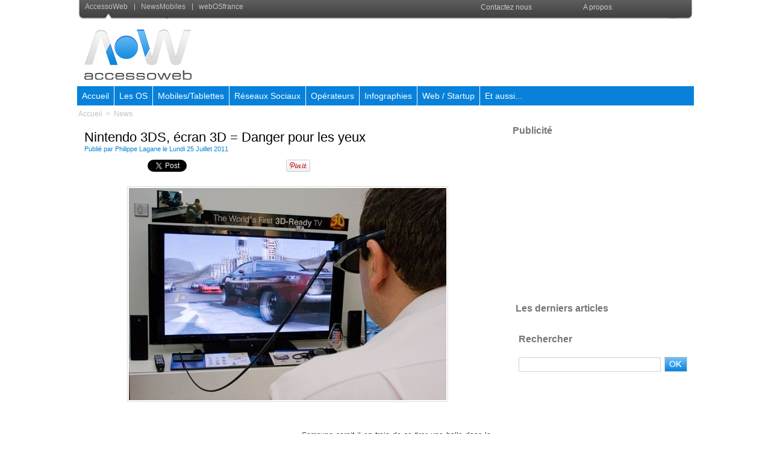

--- FILE ---
content_type: text/html; charset=UTF-8
request_url: https://www.accessoweb.com/Nintendo-3DS-ecran-3D-Danger-pour-les-yeux_a9517.html
body_size: 14751
content:
<!DOCTYPE html PUBLIC "-//W3C//DTD XHTML 1.0 Strict//EN" "http://www.w3.org/TR/xhtml1/DTD/xhtml1-strict.dtd">
<html xmlns="http://www.w3.org/1999/xhtml" xmlns:og="http://ogp.me/ns#" xmlns:fb="http://ogp.me/ns/fb#" xml:lang="fr" lang="fr">
<head>
<title>Nintendo 3DS, écran 3D = Danger pour les yeux</title>
 
<meta http-equiv="Content-Type" content="text/html; Charset=UTF-8" />
<meta name="author" lang="fr" content="Philippe Lagane" />
<meta name="keywords" content="3D, nintendo 3ds, samsung" />
<meta name="description" content="Samsung serait il en train de se tirer une balle dans le pied ? Vous avez dû entendre parler d'une éventuelle sortie d'un Samsung Galaxy 3D pour la &amp;nbsp;fin de l'année et pendant ce temps, l..." />

<meta name="geo.position" content="42.7303696;2.9110341" />
<meta property="og:url" content="https://www.accessoweb.com/Nintendo-3DS-ecran-3D-Danger-pour-les-yeux_a9517.html" />
<meta name="image" property="og:image" content="https://www.accessoweb.com/photo/art/default/3154565-4509383.jpg?v=1315552330" />
<meta property="og:type" content="article" />
<meta property="og:title" content="Nintendo 3DS, écran 3D = Danger pour les yeux" />
<meta property="og:description" content="Samsung serait il en train de se tirer une balle dans le pied ? Vous avez dû entendre parler d'une éventuelle sortie d'un Samsung Galaxy 3D pour la &amp;nbsp;fin de l'année et pendant ce temps, le R&amp;D de chez Samsung ont mené une étude sur les dangers de la 3D sur plusieurs personnes. L..." />
<meta property="og:site_name" content="AccessOWeb" />
<meta property="twitter:card" content="summary_large_image" />
<meta property="twitter:image" content="https://www.accessoweb.com/photo/art/default/3154565-4509383.jpg?v=1315552330" />
<meta property="twitter:title" content="Nintendo 3DS, écran 3D = Danger pour les yeux" />
<meta property="twitter:description" content="Samsung serait il en train de se tirer une balle dans le pied ? Vous avez dû entendre parler d'une éventuelle sortie d'un Samsung Galaxy 3D pour la &amp;nbsp;fin de l'année et pendant ce temps, l..." />
<link rel="stylesheet" href="/var/style/style_4.css?v=1616424282" type="text/css" />
<link rel="stylesheet" href="/var/style/style.2617723.css?v=1389017690" type="text/css" />
<link rel="stylesheet" href="/var/style/style.2682994.css?v=1304771069" type="text/css" />
<link rel="stylesheet" href="/var/style/style.2614946.css?v=1331720087" type="text/css" />
<link rel="stylesheet" href="/var/style/style.2617736.css?v=1616424281" type="text/css" />
<link rel="alternate" media="only screen and (max-width: 640px)" href="https://m.accessoweb.com/Nintendo-3DS-ecran-3D-Danger-pour-les-yeux_a9517.html" />
<link rel="canonical" href="https://www.accessoweb.com/Nintendo-3DS-ecran-3D-Danger-pour-les-yeux_a9517.html" />
<link rel="alternate" type="application/rss+xml" title="RSS" href="/xml/syndication.rss" />
<link rel="alternate" type="application/atom+xml" title="ATOM" href="/xml/atom.xml" />
<link rel="icon" href="/favicon.ico?v=1259660385" type="image/x-icon" />
<link rel="shortcut icon" href="/favicon.ico?v=1259660385" type="image/x-icon" />
 
<!-- Google file -->
<meta name="verify-v1" content="TfZhT4VW3tvNtkcW7GDpx8v7CYJw2dgvOzrq+eesJDo=" />
<script src="/_public/js/jquery-1.8.3.min.js?v=1731587507" type="text/javascript"></script>
<script src="/_public/js/regie_pub.js?v=1731587507" type="text/javascript"></script>
<script src="/_public/js/jquery.raty.min.js?v=1731587507" type="text/javascript"></script>
<script src="/_public/js/form.js?v=1731587507" type="text/javascript"></script>
<script src="/_public/js/jquery.tools-1.2.7.min.js?v=1731587507" type="text/javascript"></script>
<script src="/_public/js/compress_jquery.ibox.js?v=1731587507" type="text/javascript"></script>
<script src="/_public/js/compress_facebook.js?v=1731587507" type="text/javascript"></script>
<script src="/_public/js/compress_fonctions.js?v=1731587507" type="text/javascript"></script>
<script type="text/javascript" src="//platform.linkedin.com/in.js">lang:fr_FR</script>
<script type="text/javascript">
/*<![CDATA[*//*---->*/
selected_page = ['article', ''];
selected_page = ['article', '3154565'];
var deploye5728765 = true;

function sfHover_5728765(id) {
	var func = 'hover';
	if ($('#css-responsive').length && parseInt($(window).width()) <= 800) { 
		func = 'click';
	}

	$('#' + id + ' li' + (func == 'click' ? ' > a' : '')).on(func, 
		function(e) { 
			var obj  = (func == 'click' ? $(this).parent('li') :  $(this));
			if (func == 'click') {
				$('#' + id + ' > li').each(function(index) { 
					if ($(this).attr('id') != obj.attr('id') && !$(this).find(obj).length) {
						$(this).find(' > ul:visible').each(function() { $(this).hide(); });
					}
				});
			}
			if(func == 'click' || e.type == 'mouseenter') { 
				if (obj.find('ul:first:hidden').length)	{
					sfHoverShow_5728765(obj); 
				} else if (func == 'click') {
					sfHoverHide_5728765(obj);
				}
				if (func == 'click' && obj.find('ul').length)	return false; 
			}
			else if (e.type == 'mouseleave') { sfHoverHide_5728765(obj); }
		}
	);
}
function sfHoverShow_5728765(obj) {
	obj.addClass('sfhover').css('z-index', 1000); obj.find('ul:first:hidden').each(function() { if ($(this).hasClass('lvl0')) $(this).show(); else $(this).show(); });
}
function sfHoverHide_5728765(obj) {
	obj.find('ul:visible').each(function() { if ($(this).hasClass('lvl0')) $(this).hide(); else $(this).hide();});
}
var deploye5608664 = true;

function sfHover_5608664(id) {
	var func = 'hover';
	if ($('#css-responsive').length && parseInt($(window).width()) <= 800) { 
		func = 'click';
	}

	$('#' + id + ' li' + (func == 'click' ? ' > a' : '')).on(func, 
		function(e) { 
			var obj  = (func == 'click' ? $(this).parent('li') :  $(this));
			if (func == 'click') {
				$('#' + id + ' > li').each(function(index) { 
					if ($(this).attr('id') != obj.attr('id') && !$(this).find(obj).length) {
						$(this).find(' > ul:visible').each(function() { $(this).hide(); });
					}
				});
			}
			if(func == 'click' || e.type == 'mouseenter') { 
				if (obj.find('ul:first:hidden').length)	{
					sfHoverShow_5608664(obj); 
				} else if (func == 'click') {
					sfHoverHide_5608664(obj);
				}
				if (func == 'click' && obj.find('ul').length)	return false; 
			}
			else if (e.type == 'mouseleave') { sfHoverHide_5608664(obj); }
		}
	);
}
function sfHoverShow_5608664(obj) {
	obj.addClass('sfhover').css('z-index', 1000); obj.find('ul:first:hidden').each(function() { if ($(this).hasClass('lvl0')) $(this).show(); else $(this).show(); });
}
function sfHoverHide_5608664(obj) {
	obj.find('ul:visible').each(function() { if ($(this).hasClass('lvl0')) $(this).hide(); else $(this).hide();});
}

 var GBRedirectionMode = 'IF_FOUND';
/*--*//*]]>*/

</script>
 
<!-- Perso tags -->
<link rel="stylesheet" href="/docs/menu/style_menu.css" type="text/css" />
<link rel="stylesheet" href="/docs/style/style.css" type="text/css" />


<!-- PLACEZ CETTE BALISE DANS LA SECTION head -->
<script type="text/javascript" src="http://partner.googleadservices.com/gampad/google_service.js">
</script>
<script type="text/javascript">
  GS_googleAddAdSenseService("ca-pub-8170301071440424");
  GS_googleEnableAllServices();
</script>
<script type="text/javascript">
  GA_googleAddSlot("ca-pub-8170301071440424", "YWA_ACCESSOWEB");
</script>
<script type="text/javascript">
  GA_googleFetchAds();
</script>
<!-- FIN DE LA BALISE DESTINÉE À LA SECTION head -->
<!-- script pour Google +1 -->
<script type="text/javascript" src="http://apis.google.com/js/plusone.js">
  {lang: 'fr'}
</script>
<!-- Begin Cookie Consent plugin by Silktide - http://silktide.com/cookieconsent -->
<script type="text/javascript">
    window.cookieconsent_options = {"message":"Ce site utilise des cookies","dismiss":"Acceptez","learnMore":"Plus d'informations sur les cookies","link":"http://www.cnil.fr/vos-droits/vos-traces/les-cookies/","theme":"dark-bottom"};
</script>

<script type="text/javascript" src="//s3.amazonaws.com/cc.silktide.com/cookieconsent.latest.min.js"></script>
<!-- End Cookie Consent plugin -->

<style type="text/css">
.mod_2617723 img, .mod_2617723 embed, .mod_2617723 table {
	 max-width: 667px;
}

.mod_2617723 .mod_2617723_pub {
	 min-width: 673px;
}

.mod_2617723 .mod_2617723_pub .cel1 {
	 padding: 0;
}

.mod_2617723 .photo.left .mod_2617723_pub, .mod_2617723 .photo.right .mod_2617723_pub {
	 min-width: 336px; margin: 15px 10px;
}

.mod_2617723 .photo.left .mod_2617723_pub {
	 margin-left: 0;
}

.mod_2617723 .photo.right .mod_2617723_pub {
	 margin-right: 0;
}

.mod_2617723 .para_4509383 .photo {
	 position: relative;
}

</style>

<!-- Google Analytics -->

<script type="text/javascript">
var gaJsHost = (("https:" == document.location.protocol) ? "https://ssl." : "http://www.");
document.write(unescape("%3Cscript src='" + gaJsHost + "google-analytics.com/ga.js' type='text/javascript'%3E%3C/script%3E"));
</script>
<script type="text/javascript">
try {
var pageTracker = _gat._getTracker("UA-440204-7");
pageTracker._trackPageview();
} catch(err) {}</script>
 
</head>

<body class="mep4">
<div class="z_col0_td_inner z_td_colonne">
<!-- ********************************************** ZONE TITRE FULL ***************************************** -->
	 <div id="z_col0" class="full z_colonne">
		 <div class="z_col0_inner">
<div id="mod_2615141" class="mod_2615141 wm-module module-responsive " style="_position:static">
<div class="fullmod">
<table cellpadding="0" cellspacing="0" class="module-combo nb-modules-2" style="position:relative; _position:static">
<tr>
<td class="celcombo1">
<!-- menu_static 2615142 -->
<div id="ecart_before_2615142" class="ecart_col0 " style="display:none"><hr /></div>
<div id="mod_2615142" class="mod_2615142 wm-module fullbackground  menu_static colonne-b background-cell- ">
	 <ul class="menu_ligne"><li class="fullmod"><ul>
		 <li class="id1 cel1 keep-padding titre first">
			 <a href="#" data-link="rien," >
				 <img class="image middle nomargin" src="https://www.accessoweb.com/puces/puce_tobar.gif?v=1259586528" alt=""  /> 
				 AccessoWeb
			 </a>
		 </li>
		 <li class="id2 cel2 keep-padding titre ">
			 <a href="http://www.news-mobiles.com/" data-link="externe,http://www.news-mobiles.com/" >
				 <img class="image middle nomargin" src="https://www.accessoweb.com/puces/puce_tobar.gif?v=1259586528" alt=""  /> 
				 NewsMobiles
			 </a>
		 </li>
		 <li class="id3 cel1 keep-padding titre  last">
			 <a href="http://www.webosfrance.com" data-link="externe,http://www.webosfrance.com" target="_blank">
				 <img class="image middle nomargin" src="https://www.accessoweb.com/puces/puce_tobar.gif?v=1259586528" alt=""  /> 
				 webOSfrance
			 </a>
		 </li>
	 </ul></li>
	 </ul>
</div>
</td>
<td class="celcombo2">
<!-- menu_deployable 5728765 -->
<div id="ecart_before_5728765" class="ecart_col0 " style="display:none"><hr /></div>
<div id="mod_5728765" class="mod_5728765 module-menu_deployable wm-module fullbackground  colonne-b type-1 background-cell- " >
	 <div class="main_menu"><div class="fullmod">
		 <ul id="menuliste_5728765">
			 <li data-link="rien," class=" titre first element void" id="menuliste_5728765_1"><a href="#" >Contactez nous</a>
			 	 <ul class="lvl0 ">
					 <li data-link="formulaire,24602" class=" stitre" ><a href="/forms/Devenir-redacteur-sur-AccessOWeb_f5.html" ><span class="fake-margin" style="display:none">&nbsp;</span>Devenir Rédacteur</a></li>
					 <li data-link="formulaire,24599" class=" stitre" ><a href="/forms/Presentation-d-une-Startup_f3.html" ><span class="fake-margin" style="display:none">&nbsp;</span>Présenter une Startup</a></li>
					 <li data-link="formulaire,24601" class=" stitre" ><a href="/forms/Signaler-une-info-interessante_f4.html" ><span class="fake-margin" style="display:none">&nbsp;</span>Signaler une info</a></li>
					 <li data-link="formulaire,8738" class=" stitre slast" ><a href="/forms/Nous-contacter_f2.html" ><span class="fake-margin" style="display:none">&nbsp;</span>Contacter le Webmaster</a></li>
				 </ul>
			 </li>
			 <li data-link="article,1213150" class=" titre last" id="menuliste_5728765_2"><a href="/A-propos_a3088.html" >A propos</a></li>
		 </ul>
	 <div class="break" style="_height:auto;"></div>
	 </div></div>
	 <div class="clear"></div>
	 <script type="text/javascript">sfHover_5728765('menuliste_5728765')</script>
</div>
</td>
</tr>
</table>
</div>
</div>
<div id="ecart_after_2615141" class="ecart_col0" style="display:none"><hr /></div>

<!-- espace 3985258 -->
<div id="ecart_before_3985258" class="ecart_col0 " style="display:none"><hr /></div>
<div id="mod_3985258" class="mod_3985258 wm-module fullbackground "><hr /></div>
<div id="ecart_after_3985258" class="ecart_col0" style="display:none"><hr /></div>
<div id="ecart_before_2616530" class="ecart_col0 " style="display:none"><hr /></div>
<div id="mod_2616530" class="mod_2616530 wm-module module-responsive " style="_position:static">
<div class="fullmod">
<table cellpadding="0" cellspacing="0" class="module-combo nb-modules-2" style="position:relative; _position:static">
<tr>
<td class="celcombo1">
<!-- titre 2616531 -->
<div id="ecart_before_2616531" class="ecart_col0 " style="display:none"><hr /></div>
<div id="mod_2616531" class="mod_2616531 wm-module fullbackground "><div class="fullmod">
	 <div class="titre_image"><a href="https://www.accessoweb.com/"><img src="/photo/titre_2616531.png?v=1304614510" alt="Accessoweb, Blog Web 2.0, Actualite Web 2.0" title="Accessoweb, Blog Web 2.0, Actualite Web 2.0" class="image"/></a></div>
</div></div>
</td>
<td class="celcombo2">
<!-- html 2616533 -->
<div id="ecart_before_2616533" class="ecart_col0 module-responsive" style="display:none"><hr /></div>
	 <center>
<script type="text/javascript"><!--
google_ad_client = "ca-pub-8822546449220708";
/* AOW 728 */
google_ad_slot = "1065572395";
google_ad_width = 728;
google_ad_height = 90;
//-->
</script>
<script type="text/javascript"
src="//pagead2.googlesyndication.com/pagead/show_ads.js">
</script
</center>
</td>
</tr>
</table>
</div>
</div>
<div id="ecart_after_2616530" class="ecart_col0" style="display:none"><hr /></div>

<!-- espace 5499350 -->
<div id="ecart_before_5499350" class="ecart_col0 " style="display:none"><hr /></div>
<div id="mod_5499350" class="mod_5499350 wm-module fullbackground "><hr /></div>
<div id="ecart_after_5499350" class="ecart_col0" style="display:none"><hr /></div>

<!-- menu_deployable 5608664 -->
<div id="ecart_before_5608664" class="ecart_col0 " style="display:none"><hr /></div>
<div class="fullwidthsite">
<div id="mod_5608664" class="mod_5608664 module-menu_deployable wm-module fullbackground  colonne-a type-2 background-cell- " >
	 <div class="main_menu"><div class="fullmod">
		 <ul id="menuliste_5608664">
			 <li data-link="home," class=" titre first" id="menuliste_5608664_1"><a href="https://www.accessoweb.com/" >Accueil</a></li>
			 <li data-link="rubrique,413207" class=" titre" id="menuliste_5608664_2"><a href="/OS-Mobile_r82.html" >Les OS</a>
			 	 <ul class="lvl0 ">
					 <li class="stitre responsive" style="display:none"><a href="/OS-Mobile_r82.html" ><span class="fake-margin" style="display:none">&nbsp;</span>Les OS</a></li>
					 <li data-link="rubrique,413216" class=" stitre" ><a href="/Android_r89.html" ><span class="fake-margin" style="display:none">&nbsp;</span>Android </a></li>
					 <li data-link="rubrique,413215" class=" stitre" ><a href="/Apple-iOS_r88.html" ><span class="fake-margin" style="display:none">&nbsp;</span>Apple iOS</a>
					 	 <ul class="lvlchildren ">
							 <li class="stitre responsive" style="display:none"><a href="/Apple-iOS_r88.html" ><span class="fake-margin" style="display:none">&nbsp;</span><span class="fake-margin" style="display:none">&nbsp;</span>Apple iOS</a></li>
							 <li data-link="rubrique,416435" class=" stitre slast" ><a href="/Jailbreak-iOS-6-Evasi0n-Toutes-les-infos-sur-Evasi0n-le-Jailbreak-d-iOS-6-et-iPhone-5_r148.html" ><span class="fake-margin" style="display:none">&nbsp;</span><span class="fake-margin" style="display:none">&nbsp;</span>Jailbreak iOS 6 Evasi0n  </a></li>
						 </ul>
					 </li>
					 <li data-link="rubrique,413217" class=" stitre" ><a href="/Blackberry-10_r90.html" ><span class="fake-margin" style="display:none">&nbsp;</span>Blackberry 10</a></li>
					 <li data-link="rubrique,413221" class=" stitre" ><a href="/Firefox-OS_r94.html" ><span class="fake-margin" style="display:none">&nbsp;</span>Firefox OS</a></li>
					 <li data-link="rubrique,413220" class=" stitre" ><a href="/Open-webOS_r93.html" ><span class="fake-margin" style="display:none">&nbsp;</span>Open webOS</a></li>
					 <li data-link="rubrique,413219" class=" stitre" ><a href="/Ubuntu-Phone-OS_r92.html" ><span class="fake-margin" style="display:none">&nbsp;</span>Ubuntu Mobile OS</a></li>
					 <li data-link="rubrique,413218" class=" stitre" ><a href="/Windows-Phone_r91.html" ><span class="fake-margin" style="display:none">&nbsp;</span>Windows Phone</a></li>
					 <li data-link="rubrique,413223" class=" stitre" ><a href="/Tizen_r96.html" ><span class="fake-margin" style="display:none">&nbsp;</span>Tizen</a></li>
					 <li data-link="rubrique,413222" class=" stitre slast" ><a href="/OS-Info-generale_r95.html" ><span class="fake-margin" style="display:none">&nbsp;</span>Info générale sur les OS</a></li>
				 </ul>
			 </li>
			 <li data-link="rubrique,413208" class=" titre" id="menuliste_5608664_3"><a href="/Mobiles-et-Tablettes_r83.html" >Mobiles/Tablettes</a>
			 	 <ul class="lvl0 ">
					 <li class="stitre responsive" style="display:none"><a href="/Mobiles-et-Tablettes_r83.html" ><span class="fake-margin" style="display:none">&nbsp;</span>Mobiles/Tablettes</a></li>
					 <li data-link="rubrique,413247" class=" stitre" ><a href="/Info-constructeurs-mobiles-et-tablettes_r104.html" ><span class="fake-margin" style="display:none">&nbsp;</span>Infos générales</a></li>
					 <li data-link="rubrique,413240" class=" stitre" ><a href="/APPLE_r97.html" ><span class="fake-margin" style="display:none">&nbsp;</span>Apple  </a>
					 	 <ul class="lvlchildren ">
							 <li class="stitre responsive" style="display:none"><a href="/APPLE_r97.html" ><span class="fake-margin" style="display:none">&nbsp;</span><span class="fake-margin" style="display:none">&nbsp;</span>Apple  </a></li>
							 <li data-link="rubrique,413636" class=" stitre" ><a href="/Infos-et-rumeurs-Apple_r133.html" ><span class="fake-margin" style="display:none">&nbsp;</span><span class="fake-margin" style="display:none">&nbsp;</span>Infos et rumeurs</a></li>
							 <li data-link="rubrique,412822" class=" stitre" ><a href="/iPhone-5S-Toutes-les-informations-sur-l-iPhone-5S-photos-iPhone-5S_r81.html" ><span class="fake-margin" style="display:none">&nbsp;</span><span class="fake-margin" style="display:none">&nbsp;</span>iPhone 5S</a></li>
							 <li data-link="rubrique,413602" class=" stitre" ><a href="/iPad-Mini-2-Retina-Toutes-les-informations-sur-l-iPad-Mini-2-Retina_r122.html" ><span class="fake-margin" style="display:none">&nbsp;</span><span class="fake-margin" style="display:none">&nbsp;</span>iPad-Mini-2-Retina</a></li>
							 <li data-link="rubrique,413624" class=" stitre" ><a href="/iPhone-6-Toutes-les-informations-sur-l-iPhone-6-photos-iPhone-6_r123.html" ><span class="fake-margin" style="display:none">&nbsp;</span><span class="fake-margin" style="display:none">&nbsp;</span>iPhone 6</a></li>
							 <li data-link="rubrique,413642" class=" stitre" ><a href="/iPhone-5-Toutes-les-informations-sur-l-iPhone-5_r139.html" ><span class="fake-margin" style="display:none">&nbsp;</span><span class="fake-margin" style="display:none">&nbsp;</span>iPhone 5</a></li>
							 <li data-link="rubrique,421601" class=" stitre slast" ><a href="/Montre-Apple-Toute-les-informations-sur-la-montre-d-Apple_r153.html" ><span class="fake-margin" style="display:none">&nbsp;</span><span class="fake-margin" style="display:none">&nbsp;</span>Montre Apple  </a></li>
						 </ul>
					 </li>
					 <li data-link="rubrique,413644" class=" stitre" ><a href="/ASUS_r141.html" ><span class="fake-margin" style="display:none">&nbsp;</span>ASUS</a>
					 	 <ul class="lvlchildren ">
							 <li class="stitre responsive" style="display:none"><a href="/ASUS_r141.html" ><span class="fake-margin" style="display:none">&nbsp;</span><span class="fake-margin" style="display:none">&nbsp;</span>ASUS</a></li>
							 <li data-link="rubrique,413647" class=" stitre" ><a href="/Infos-et-rumeurs-ASUS_r144.html" ><span class="fake-margin" style="display:none">&nbsp;</span><span class="fake-margin" style="display:none">&nbsp;</span>Infos et rumeurs</a></li>
							 <li data-link="rubrique,413645" class=" stitre slast" ><a href="/Asus-Google-Nexus-7-Toutes-les-informations-sur-la-Nexus-7_r142.html" ><span class="fake-margin" style="display:none">&nbsp;</span><span class="fake-margin" style="display:none">&nbsp;</span>Nexus 7</a></li>
						 </ul>
					 </li>
					 <li data-link="rubrique,413246" class=" stitre" ><a href="/Blackberry_r103.html" ><span class="fake-margin" style="display:none">&nbsp;</span>Blackberry</a>
					 	 <ul class="lvlchildren ">
							 <li class="stitre responsive" style="display:none"><a href="/Blackberry_r103.html" ><span class="fake-margin" style="display:none">&nbsp;</span><span class="fake-margin" style="display:none">&nbsp;</span>Blackberry</a></li>
							 <li data-link="rubrique,413635" class=" stitre" ><a href="/Infos-et-rumeurs-Blackberry_r132.html" ><span class="fake-margin" style="display:none">&nbsp;</span><span class="fake-margin" style="display:none">&nbsp;</span>Infos et rumeurs</a></li>
							 <li data-link="rubrique,412783" class=" stitre" ><a href="/Blackberry-Z10-Toutes-les-informations-sur-le-Z10_r78.html" ><span class="fake-margin" style="display:none">&nbsp;</span><span class="fake-margin" style="display:none">&nbsp;</span>Blackberry Z10</a></li>
							 <li data-link="rubrique,412784" class=" stitre" ><a href="/Blackberry-Q10-Toutes-les-informations-sur-le-Q10_r79.html" ><span class="fake-margin" style="display:none">&nbsp;</span><span class="fake-margin" style="display:none">&nbsp;</span>Blackberry Q10</a></li>
							 <li data-link="rubrique,451631" class=" stitre slast" ><a href="/Blackberry-Z30-Toutes-les-informations-sur-le-Z30_r157.html" ><span class="fake-margin" style="display:none">&nbsp;</span><span class="fake-margin" style="display:none">&nbsp;</span>Blackberry Z30  </a></li>
						 </ul>
					 </li>
					 <li data-link="rubrique,413244" class=" stitre" ><a href="/HUAWEI_r101.html" ><span class="fake-margin" style="display:none">&nbsp;</span>Huawei</a>
					 	 <ul class="lvlchildren ">
							 <li class="stitre responsive" style="display:none"><a href="/HUAWEI_r101.html" ><span class="fake-margin" style="display:none">&nbsp;</span><span class="fake-margin" style="display:none">&nbsp;</span>Huawei</a></li>
							 <li data-link="rubrique,413639" class=" stitre" ><a href="/Infos-et-rumeurs-Huawei_r136.html" ><span class="fake-margin" style="display:none">&nbsp;</span><span class="fake-margin" style="display:none">&nbsp;</span>Infos et rumeurs</a></li>
							 <li data-link="rubrique,413628" class=" stitre" ><a href="/Huawei-Ascend-D2-Toutes-les-informations-sur-le-Ascend-D2_r125.html" ><span class="fake-margin" style="display:none">&nbsp;</span><span class="fake-margin" style="display:none">&nbsp;</span>Huawei Ascend D2</a></li>
							 <li data-link="rubrique,413627" class=" stitre" ><a href="/Huawei-Ascend-Mate-Toutes-les-informations-sur-le-Ascend-Mate_r124.html" ><span class="fake-margin" style="display:none">&nbsp;</span><span class="fake-margin" style="display:none">&nbsp;</span>Huawei Ascend Mate</a></li>
							 <li data-link="rubrique,413631" class=" stitre slast" ><a href="/Huawei-W1-Toute-les-informations-sur-le-W1_r128.html" ><span class="fake-margin" style="display:none">&nbsp;</span><span class="fake-margin" style="display:none">&nbsp;</span>Huawei W1</a></li>
						 </ul>
					 </li>
					 <li data-link="rubrique,413243" class=" stitre" ><a href="/HTC_r100.html" ><span class="fake-margin" style="display:none">&nbsp;</span>HTC</a>
					 	 <ul class="lvlchildren ">
							 <li class="stitre responsive" style="display:none"><a href="/HTC_r100.html" ><span class="fake-margin" style="display:none">&nbsp;</span><span class="fake-margin" style="display:none">&nbsp;</span>HTC</a></li>
							 <li data-link="rubrique,413637" class=" stitre" ><a href="/Infos-et-rumeurs-HTC_r134.html" ><span class="fake-margin" style="display:none">&nbsp;</span><span class="fake-margin" style="display:none">&nbsp;</span>Infos et rumeurs</a></li>
							 <li data-link="rubrique,413629" class=" stitre slast" ><a href="/HTC-ONE-Toutes-les-informations-sur-le-HTC-ONE_r126.html" ><span class="fake-margin" style="display:none">&nbsp;</span><span class="fake-margin" style="display:none">&nbsp;</span>HTC ONE  </a></li>
						 </ul>
					 </li>
					 <li data-link="rubrique,413242" class=" stitre" ><a href="/LG_r99.html" ><span class="fake-margin" style="display:none">&nbsp;</span>LG</a>
					 	 <ul class="lvlchildren ">
							 <li class="stitre responsive" style="display:none"><a href="/LG_r99.html" ><span class="fake-margin" style="display:none">&nbsp;</span><span class="fake-margin" style="display:none">&nbsp;</span>LG</a></li>
							 <li data-link="rubrique,413641" class=" stitre" ><a href="/Infos-et-rumeurs-LG_r138.html" ><span class="fake-margin" style="display:none">&nbsp;</span><span class="fake-margin" style="display:none">&nbsp;</span>Infos et rumeurs</a></li>
							 <li data-link="rubrique,413722" class=" stitre" ><a href="/LG-Optimus-G2-Toutes-les-informations-sur-l-Optimus-G2_r146.html" ><span class="fake-margin" style="display:none">&nbsp;</span><span class="fake-margin" style="display:none">&nbsp;</span>LG Optimus G2</a></li>
							 <li data-link="rubrique,413721" class=" stitre slast" ><a href="/Nexus-4-Toute-l-actualite-du-Nexus-4_r145.html" ><span class="fake-margin" style="display:none">&nbsp;</span><span class="fake-margin" style="display:none">&nbsp;</span>Nexus 4</a></li>
						 </ul>
					 </li>
					 <li data-link="rubrique,416443" class=" stitre" ><a href="/Motorola_r150.html" ><span class="fake-margin" style="display:none">&nbsp;</span>Motorola  </a>
					 	 <ul class="lvlchildren ">
							 <li class="stitre responsive" style="display:none"><a href="/Motorola_r150.html" ><span class="fake-margin" style="display:none">&nbsp;</span><span class="fake-margin" style="display:none">&nbsp;</span>Motorola  </a></li>
							 <li data-link="rubrique,416442" class=" stitre slast" ><a href="/Motorola-X-Toutes-les-informations-sur-le-Google-Phone_r149.html" ><span class="fake-margin" style="display:none">&nbsp;</span><span class="fake-margin" style="display:none">&nbsp;</span>Motorola X</a></li>
						 </ul>
					 </li>
					 <li data-link="rubrique,413248" class=" stitre" ><a href="/NOKIA_r105.html" ><span class="fake-margin" style="display:none">&nbsp;</span>Nokia</a>
					 	 <ul class="lvlchildren ">
							 <li class="stitre responsive" style="display:none"><a href="/NOKIA_r105.html" ><span class="fake-margin" style="display:none">&nbsp;</span><span class="fake-margin" style="display:none">&nbsp;</span>Nokia</a></li>
							 <li data-link="rubrique,413633" class=" stitre" ><a href="/Infos-et-rumeurs-Nokia_r130.html" ><span class="fake-margin" style="display:none">&nbsp;</span><span class="fake-margin" style="display:none">&nbsp;</span>Infos et rumeurs</a></li>
							 <li data-link="rubrique,413630" class=" stitre" ><a href="/Nokia-Lumia-920-Toutes-les-informations-sur-le-Lumia-920_r127.html" ><span class="fake-margin" style="display:none">&nbsp;</span><span class="fake-margin" style="display:none">&nbsp;</span>Lumia 920</a></li>
							 <li data-link="rubrique,413632" class=" stitre slast" ><a href="/Tablette-Nokia-Toutes-les-rumeurs_r129.html" ><span class="fake-margin" style="display:none">&nbsp;</span><span class="fake-margin" style="display:none">&nbsp;</span>Tablette Nokia</a></li>
						 </ul>
					 </li>
					 <li data-link="rubrique,413241" class=" stitre" ><a href="/Samsung_r98.html" ><span class="fake-margin" style="display:none">&nbsp;</span>Samsung</a>
					 	 <ul class="lvlchildren ">
							 <li class="stitre responsive" style="display:none"><a href="/Samsung_r98.html" ><span class="fake-margin" style="display:none">&nbsp;</span><span class="fake-margin" style="display:none">&nbsp;</span>Samsung</a></li>
							 <li data-link="rubrique,413634" class=" stitre" ><a href="/Infos-et-rumeurs-Samsung_r131.html" ><span class="fake-margin" style="display:none">&nbsp;</span><span class="fake-margin" style="display:none">&nbsp;</span>Infos et rumeurs</a></li>
							 <li data-link="rubrique,412820" class=" stitre" ><a href="/Samsung-Galaxy-S4-Toutes-les-informations-sur-le-Galaxy-S4_r80.html" ><span class="fake-margin" style="display:none">&nbsp;</span><span class="fake-margin" style="display:none">&nbsp;</span>Galaxy S4</a></li>
							 <li data-link="rubrique,422358" class=" stitre" ><a href="/Samsung-Galaxy-Altius-La-montre-telephone-de-Samsung_r154.html" ><span class="fake-margin" style="display:none">&nbsp;</span><span class="fake-margin" style="display:none">&nbsp;</span>Montre Galaxy Altius</a></li>
							 <li data-link="rubrique,413643" class=" stitre" ><a href="/Samsung-Galaxy-S3-Toutes-les-informations-sur-le-Galaxy-S3_r140.html" ><span class="fake-margin" style="display:none">&nbsp;</span><span class="fake-margin" style="display:none">&nbsp;</span>Galaxy S3</a></li>
							 <li data-link="rubrique,413646" class=" stitre" ><a href="/Samsung-Google-Nexus-10-Toutes-les-informations-sur-la-Nexus-10_r143.html" ><span class="fake-margin" style="display:none">&nbsp;</span><span class="fake-margin" style="display:none">&nbsp;</span>Nexus 10</a></li>
							 <li data-link="rubrique,425169" class=" stitre slast" ><a href="/Samsung-Galaxy-Note-8-0-Toutes-les-informations-sur-la-Galaxy-Note-8-0_r156.html" ><span class="fake-margin" style="display:none">&nbsp;</span><span class="fake-margin" style="display:none">&nbsp;</span>Galaxy Note 8.0</a></li>
						 </ul>
					 </li>
					 <li data-link="rubrique,413245" class=" stitre" ><a href="/SONY_r102.html" ><span class="fake-margin" style="display:none">&nbsp;</span>Sony</a>
					 	 <ul class="lvlchildren ">
							 <li class="stitre responsive" style="display:none"><a href="/SONY_r102.html" ><span class="fake-margin" style="display:none">&nbsp;</span><span class="fake-margin" style="display:none">&nbsp;</span>Sony</a></li>
							 <li data-link="rubrique,413478" class=" stitre" ><a href="/Xperia-Z-Toutes-les-informations-sur-le-Xperia-Z_r121.html" ><span class="fake-margin" style="display:none">&nbsp;</span><span class="fake-margin" style="display:none">&nbsp;</span>Sony Xperia Z</a></li>
							 <li data-link="rubrique,413638" class=" stitre slast" ><a href="/Infos-et-rumeurs-Sony_r135.html" ><span class="fake-margin" style="display:none">&nbsp;</span><span class="fake-margin" style="display:none">&nbsp;</span>Infos et rumeurs</a></li>
						 </ul>
					 </li>
					 <li data-link="rubrique,413440" class=" stitre slast" ><a href="/ZTE_r120.html" ><span class="fake-margin" style="display:none">&nbsp;</span>ZTE</a>
					 	 <ul class="lvlchildren ">
							 <li class="stitre responsive" style="display:none"><a href="/ZTE_r120.html" ><span class="fake-margin" style="display:none">&nbsp;</span><span class="fake-margin" style="display:none">&nbsp;</span>ZTE</a></li>
							 <li data-link="rien," class=" stitre slast element void" ><a href="#" ><span class="fake-margin" style="display:none">&nbsp;</span><span class="fake-margin" style="display:none">&nbsp;</span>Infos et rumeurs</a></li>
						 </ul>
					 </li>
				 </ul>
			 </li>
			 <li data-link="rien," class=" titre element void" id="menuliste_5608664_4"><a href="#" >Réseaux Sociaux</a>
			 	 <ul class="lvl0 ">
					 <li data-link="rubrique,413250" class=" stitre" ><a href="/Facebook_r106.html" ><span class="fake-margin" style="display:none">&nbsp;</span>Facebook</a></li>
					 <li data-link="rubrique,418202" class=" stitre" ><a href="/Google_r151.html" ><span class="fake-margin" style="display:none">&nbsp;</span>Google </a></li>
					 <li data-link="rubrique,413252" class=" stitre" ><a href="/Instagram_r108.html" ><span class="fake-margin" style="display:none">&nbsp;</span>Instagram</a></li>
					 <li data-link="rubrique,413253" class=" stitre" ><a href="/Pinterest_r109.html" ><span class="fake-margin" style="display:none">&nbsp;</span>Pinterest</a></li>
					 <li data-link="rubrique,413251" class=" stitre slast" ><a href="/Twitter_r107.html" ><span class="fake-margin" style="display:none">&nbsp;</span>Twitter</a></li>
				 </ul>
			 </li>
			 <li data-link="rubrique,413211" class=" titre" id="menuliste_5608664_5"><a href="/Les-operateurs_r86.html" >Opérateurs</a>
			 	 <ul class="lvl0 ">
					 <li class="stitre responsive" style="display:none"><a href="/Les-operateurs_r86.html" ><span class="fake-margin" style="display:none">&nbsp;</span>Opérateurs</a></li>
					 <li data-link="rubrique,413260" class=" stitre" ><a href="/B-and-YOU_r113.html" ><span class="fake-margin" style="display:none">&nbsp;</span>B and You</a></li>
					 <li data-link="rubrique,413259" class=" stitre" ><a href="/Bouygues-Telecom_r112.html" ><span class="fake-margin" style="display:none">&nbsp;</span>Bouygues Telecom</a></li>
					 <li data-link="rubrique,413261" class=" stitre" ><a href="/Free-Mobile_r114.html" ><span class="fake-margin" style="display:none">&nbsp;</span>Free Mobile</a></li>
					 <li data-link="rubrique,413257" class=" stitre" ><a href="/Orange_r110.html" ><span class="fake-margin" style="display:none">&nbsp;</span>Orange</a></li>
					 <li data-link="rubrique,413258" class=" stitre" ><a href="/SFR_r111.html" ><span class="fake-margin" style="display:none">&nbsp;</span>SFR</a></li>
					 <li data-link="rubrique,413262" class=" stitre" ><a href="/SOSH_r115.html" ><span class="fake-margin" style="display:none">&nbsp;</span>SOSH</a></li>
					 <li data-link="rubrique,413263" class=" stitre slast" ><a href="/Virgin-Mobile_r116.html" ><span class="fake-margin" style="display:none">&nbsp;</span>Virgin Mobile</a></li>
				 </ul>
			 </li>
			 <li data-link="rubrique,413210" class=" titre" id="menuliste_5608664_6"><a href="/Infographies_r85.html" >Infographies</a></li>
			 <li data-link="rubrique,413265" class=" titre" id="menuliste_5608664_7"><a href="/Web-Startups_r118.html" >Web / Startup</a></li>
			 <li data-link="rubrique,413266" class=" titre last" id="menuliste_5608664_8"><a href="/Et-aussi_r119.html" >Et aussi...</a>
			 	 <ul class="lvl0 ">
					 <li class="stitre responsive" style="display:none"><a href="/Et-aussi_r119.html" ><span class="fake-margin" style="display:none">&nbsp;</span>Et aussi...</a></li>
					 <li data-link="rubrique,413760" class=" stitre slast" ><a href="/CES-2013-Toutes-les-nouveautes-presentees-au-CES-2013_r147.html" ><span class="fake-margin" style="display:none">&nbsp;</span>CES 2013</a></li>
				 </ul>
			 </li>
		 </ul>
	 <div class="break" style="_height:auto;"></div>
	 </div></div>
	 <div class="clear"></div>
	 <script type="text/javascript">sfHover_5608664('menuliste_5608664')</script>
</div>
</div>
<div id="ecart_after_5608664" class="ecart_col0" style="display:none"><hr /></div>

<!-- espace 5499349 -->
<div id="ecart_before_5499349" class="ecart_col0 " style="display:none"><hr /></div>
<div id="mod_5499349" class="mod_5499349 wm-module fullbackground "><hr /></div>
		 </div>
	 </div>
<!-- ********************************************** FIN ZONE TITRE FULL ************************************* -->
</div>
<div id="main">
<table id="main_table_inner" cellspacing="0">
<tr class="tr_median">
<td class="z_col1_td_inner z_td_colonne main-colonne">
<!-- ********************************************** COLONNE 1 ********************************************** -->
<div id="z_col1" class="z_colonne">
	 <div class="z_col1_inner z_col_median">
		 <div class="inner">
<div id="breads" class="breadcrump breadcrumbs">
	 <a href="https://www.accessoweb.com/">Accueil</a>
	 <span class="sepbread">&nbsp;&gt;&nbsp;</span>
	 <a href="/News_r40.html">News</a>
	 <div class="clear separate"><hr /></div>
</div>
<div id="mod_2617723" class="mod_2617723 wm-module fullbackground  page2_article article-9517">
	 <div class="cel1">
		 <div class="titre">
			 <h1 class="access">
				 Nintendo 3DS, écran 3D = Danger pour les yeux
			 </h1>
		 </div>
		 <div class="auteur">
			 <div class="access">Publié par <a rel="author" class="liens" href="/author/Philippe-Lagane/">Philippe Lagane</a>  le Lundi 25 Juillet 2011</div>
		 </div>
		 <br class="texte clear" />
<iframe class="sharing" src="//www.facebook.com/plugins/like.php?href=https%3A%2F%2Fwww.accessoweb.com%2FNintendo-3DS-ecran-3D-Danger-pour-les-yeux_a9517.html&amp;layout=button_count&amp;show_faces=false&amp;width=100&amp;action=like&amp;colorscheme=light" scrolling="no" frameborder="0" allowTransparency="true" style="float:left; border:none; overflow:hidden; width:105px; height:20px;"></iframe>
<iframe class="sharing" allowtransparency="true" frameborder="0" scrolling="no" src="//platform.twitter.com/widgets/tweet_button.html?url=http%3A%2F%2Fxfru.it%2FHKI924&amp;counturl=https%3A%2F%2Fwww.accessoweb.com%2FNintendo-3DS-ecran-3D-Danger-pour-les-yeux_a9517.html&amp;text=Nintendo%203DS%2C%20%C3%A9cran%203D%20%3D%20Danger%20pour%20les%20yeux&amp;count=horizontal" style="float:left;width:115px; height:20px;"></iframe>
<div class="sharing" style="float: left; width:115px; height:20px;">
<script type="IN/Share" data-url="https://www.accessoweb.com/Nintendo-3DS-ecran-3D-Danger-pour-les-yeux_a9517.html" data-counter="right"></script>
</div>
<div class="sharing" style="float: left; width:115px; height:20px;">
<a href="//pinterest.com/pin/create/button/?url=https%3A%2F%2Fwww.accessoweb.com%2FNintendo-3DS-ecran-3D-Danger-pour-les-yeux_a9517.html&amp;media=https%3A%2F%2Fwww.accessoweb.com%2Fphoto%2Fart%2Flarge%2F3154565-4509383.jpg%3Fv%3D1349029703&amp;description=Nintendo+3DS%2C+%C3%A9cran+3D+%3D+Danger+pour+les+yeux" data-pin-do="buttonPin" data-pin-config="beside"><img border="0" src="//assets.pinterest.com/images/pidgets/pin_it_button.png" title="Pin It" /></a>
</div>
<div class="clear"></div>
		 <br class="texte clear" />
	 <div class="entry-content instapaper_body">
		 <br id="sep_para_1" class="sep_para access"/>
		 <div id="para_1" class="para_4509383 resize" style="">
			 <div class="photo shadow top" style="margin-bottom: 10px">
				 <img class=""  src="https://www.accessoweb.com/photo/art/default/3154565-4509383.jpg?v=1315552330" alt="Nintendo 3DS, écran 3D = Danger pour les yeux" title="Nintendo 3DS, écran 3D = Danger pour les yeux"  />
			 </div>
			 <div class="photo shadow left">
<div id="mod_2617723_pub" class="mod_2617723_pub wm-module fullbackground  module-pub">
	 <div class="cel1">
		 <div id="pub_2617723_pub_content">
<script type="text/javascript"><!--google_ad_client = "ca-pub-8822546449220708";/* 336x280, date de cr�ation 31/07/08 */google_ad_slot = "1521407793";google_ad_width = 336;google_ad_height = 280;//--></script><script type="text/javascript"src="//pagead2.googlesyndication.com/pagead/show_ads.js"></script>		 </div>
	 </div>
</div>
			 </div>
			 <div class="texte">
				 <div class="access firstletter">
					  <br /> <br />Samsung serait il en train de se tirer une balle dans le pied ? <br /> <br /><strong>Vous avez dû entendre parler d'une éventuelle sortie d'un Samsung Galaxy 3D </strong>pour la &nbsp;fin de l'année et pendant ce temps, le <strong>R&amp;D de chez Samsung ont mené une étude sur les dangers de la 3D sur plusieurs personnes</strong>. <br /> <br /><strong>La conclusion est la suivante, la 3D provoque, à long terme, des soucis oculaires.</strong> <br /> <br /><strong>Lorsqu'on parle de 3D</strong>, on parle d'<strong>écrans que l'on regarde de près</strong>, de trop près même, car<strong> dans les salles de cinéma la fatigue oculaire est loin d'être la même</strong>... Encore que ça dépend du film et là je parle en connaissance de cause. Bref... <br /> <br />Puisque Samsung en parle, je vais donc vous livrer ma petite expérience personnelle sur ce sujet. <br /> <br />D'abord, à l'IFA 2010, j'ai passé, sur le stand de LG, énormément de temps à tester différents écrans 3D, vidéo projecteurs 3D, etc... Je vous avoue qu'au bout de 3/4 d'heures, je n'en pouvais plus de la 3D et j'ai passé les 10 dernières minutes à regarder un gars jouer sur une console avec un jeu en 3D, lui était à 1 mètre 50 de l'écran, et c'est là que j'ai craqué. Mais c'est pas grave. <br /> <br />La semaine dernière, même si je ne suis pas un adepte du jeu, j'ai voulu testé la <strong>Nintendo 3DS</strong> pendant un passage à la FNAC. J'ai joué 5 minutes, pas plus, et en plus d'avoir perdu, ce qui n'est pas grave<strong>, je n'y voyais plus rien</strong> et pourtant, mes yeux sont en excellente santé, mais la concentration que j'ai dû mettre sur l'écran afin de jouer un peu a dû être trop importante. <br /> <br />Donc, les conclusions de Samsung me conforte dans ma pensée mais je me pose beaucoup de questions pour nos jeunes enfants, adeptes des jeux essentiellement, qui vont voir arriver ces technologie dans nos foyers, si ce n'est pas déjà fait avec une Nintendo 3DS.&nbsp; <br /> <br />Je crois qu'il est important de bien les éloigner des TV, et ceci d'une manière générale... Ils sont toujours collés à l'écran... si on ne veut pas en faire des adolescents avec des soucis oculaires. <br /> <br />En tout cas,<strong> Samsung va certainement devoir revoir sa copie en ce qui concerne son Galaxy 3D</strong>. <br /> <br /><a class="liens" href="http://arstechnica.com/gadgets/news/2011/07/3d-video-causes-extra-eye-strain-and-fatigue-study-finds.ars" target="_blank">source</a>  via <a class="liens" href="http://www.mobifrance.com/news/2011-07-24/id19132/Samsung-affirme-que-la-3D-cause-des-soucis-oculaires/?utm_source=feedburner&amp;utm_medium=feed&amp;utm_campaign=Feed%3A+PdafranceNews+%28PDAFrance+News%29&amp;utm_content=Netvibes" target="_blank">Mobifrance</a>
				 </div>
			 </div>
<div class="hide_module_inside" style="clear:both;margin:10px 0">

<!-- article_connexe 2682994 -->
<div id="ecart_before_2682994" class="ecart_col1 responsive" style="display:none"><hr /></div>
<div id="mod_2682994" class="mod_2682994 wm-module fullbackground  module-article_connexe">
	 <div class="entete"><div class="fullmod">
		 <span>Nous vous proposons de lire aussi</span>
	 </div></div>
	 <ul>
		 <li class="cel1 first">
			 <h3 class="titre">
				 <img class="image middle nomargin" src="https://www.accessoweb.com/_images/preset/puces/arrow1.gif?v=1732287501" alt=""  /> 
				 <a href="/Marathon-Priceminister-Reduction-de-15-euros-pour-100-euros-d-achat_a11862.html">Marathon Priceminister - Réduction de 15 euros pour 100 euros d'achat</a>
			 </h3>
		 </li>
		 <li class="cel1">
			 <h3 class="titre">
				 <img class="image middle nomargin" src="https://www.accessoweb.com/_images/preset/puces/arrow1.gif?v=1732287501" alt=""  /> 
				 <a href="/Marathon-Priceminister-Reduction-de-15-euros-pour-100-euros-d-achat_a11861.html">Marathon Priceminister - Réduction de 15 euros pour 100 euros d'achat</a>
			 </h3>
		 </li>
		 <li class="cel1">
			 <h3 class="titre">
				 <img class="image middle nomargin" src="https://www.accessoweb.com/_images/preset/puces/arrow1.gif?v=1732287501" alt=""  /> 
				 <a href="/Samsung-rend-compatible-sa-Galaxy-Gear-avec-d-autres-smartphones_a11856.html">Samsung rend compatible sa Galaxy Gear avec d'autres smartphones</a>
			 </h3>
		 </li>
		 <li class="cel1">
			 <h3 class="titre">
				 <img class="image middle nomargin" src="https://www.accessoweb.com/_images/preset/puces/arrow1.gif?v=1732287501" alt=""  /> 
				 <a href="/Orange-Business-Test-de-Samung-Knox-sur-Samsung-Galaxy-Note-3_a11855.html">Orange Business - Test de Samung Knox sur Samsung Galaxy Note 3</a>
			 </h3>
		 </li>
		 <li class="cel1 last">
			 <h3 class="titre">
				 <img class="image middle nomargin" src="https://www.accessoweb.com/_images/preset/puces/arrow1.gif?v=1732287501" alt=""  /> 
				 <a href="/Samsung-Galaxy-Note-3-Un-outil-de-travail-ideal_a11845.html">Samsung Galaxy Note 3 - Un outil de travail idéal</a>
			 </h3>
		 </li>
	 </ul>
</div>
</div>
			 <div class="clear"></div>
		 </div>
	 </div>
		 <br class="texte clear" />
		 <div class="bloc_auteur">
<div class="titre_auteur"><a rel="author" href="/author/Philippe-Lagane/">Philippe Lagane</a>
</div>
		 <div class="profile"><img src="/_public/profile/66/667be543b02294b7624119adc3a725473df39885-thumb.jpg?v=1732292465" alt="Philippe Lagane" title="Philippe Lagane" /></div>
		 <div class="texte">Créateur des blogs AccessOWeb, News-Mobiles et webOSfrance Plasturgiste de formation, professeur de... <a class="liens" href="/author/Philippe-Lagane/">En savoir plus sur cet auteur</a></div>
		 <div class="follow_on"><a class="follow-facebook" href="http://www.facebook.com/philippelagane" rel="me" target="_blank"><img src="/_images/addto/medium/facebook.png?v=1732287176" alt="Facebook" title="Facebook" class="imgfollow" /></a>
<a class="follow-twitter" href="http://twitter.com/#!/philippe_lagane" rel="me" target="_blank"><img src="/_images/addto/medium/twitter.png?v=1732287176" alt="Twitter" title="Twitter" class="imgfollow" /></a>
<a class="follow-linkedin" href="http://www.linkedin.com/profile/view?id=6347463&trk=tab_pro" rel="me" target="_blank"><img src="/_images/addto/medium/linkedin.png?v=1732287176" alt="LinkedIn" title="LinkedIn" class="imgfollow" /></a>
</div>
		 <div class="clear"></div>
		 </div>
		 <br class="texte clear" />
		 <div class="suite" >
			 <span class="img_rating" id="star3154565"></span> <span id="hint3154565">Notez</span>
		 </div>
<br />		 <div class="bloc_tags auteur">
			 <div class="access"><span class="code_tags">Tags</span> : 
<a  class="liens" href='/tags/3D/'>3D</a><span>, </span><a  class="liens" href='/tags/nintendo+3ds/'>nintendo 3ds</a><span>, </span><a  class="liens" href='/tags/samsung/'>samsung</a>
			 </div>
		 </div>
		 <br class="texte clear" />
		 <div id="entete_liste">
		 <br />
		 <div class="entete_liste" style="float:left">
			 <div class="access" style="padding-top:5px">Dans la même rubrique</div>
		 </div>
		 <div class="titre_liste pager" style="float:right; padding:0 0 10px 0">
			 <a class="sel" rel="nofollow" href="javascript:void(0)" onclick="recharge('entete_liste', 'https://www.accessoweb.com/mymodule/2617723/', '', 'start=-2&amp;numero=9517&amp;java=false&amp;ajax=true&amp;show=liste_articles&amp;mod_size=2')">&lt;</a>
			 <a href="javascript:void(0)" rel="nofollow" onclick="recharge('entete_liste', 'https://www.accessoweb.com/mymodule/2617723/', '', 'start=2&amp;numero=9517&amp;java=false&amp;ajax=true&amp;show=liste_articles&amp;mod_size=2')">&gt;</a>
		 </div>
		 <div class="break" style="padding-bottom: 10px"></div>
			 <table class="same_rub inner" cellpadding="0" cellspacing="0"><tr style="margin:0 auto">
		 <td class="bloc_liste" style="padding-right:5px;">
		 <div class="titre_liste bloc">
			 <div class="not-responsive" style="position: relative; background: transparent url(https://www.accessoweb.com/photo/art/iphone/53751220-40615170.jpg?v=1625670623) center center no-repeat; display:block; padding-top: 163px; cursor:pointer" onclick="location.href = 'https://www.accessoweb.com/Test-Arlo-Ultra-Mon-avis-apres-un-test-d-un-an_a11982.html'"></div>
			 <div class="responsive" style="display:none; background: transparent url(https://www.accessoweb.com/photo/art/large_x2/53751220-40615170.jpg?v=1625670622) center center no-repeat; cursor:pointer" onclick="location.href = 'https://www.accessoweb.com/Test-Arlo-Ultra-Mon-avis-apres-un-test-d-un-an_a11982.html'"></div>
			 <h3 class="access">
			 <span class="date">Mercredi 7 Juillet 2021 - 16:52</span>			 <a class="access" href="/Test-Arlo-Ultra-Mon-avis-apres-un-test-d-un-an_a11982.html">Test Arlo Ultra - Mon avis après un test d'un an</a>
			 </h3>
		 </div>
		 </td>
		 <td class="bloc_liste" style="padding-left:5px;">
		 <div class="titre_liste bloc">
			 <div class="not-responsive" style="position: relative; background: transparent url(https://www.accessoweb.com/photo/art/iphone/46628089-37183259.jpg?v=1590755946) center center no-repeat; display:block; padding-top: 163px; cursor:pointer" onclick="location.href = 'https://www.accessoweb.com/Test-Suunto-5-Une-montre-ideale-pour-debuter_a11979.html'"></div>
			 <div class="responsive" style="display:none; background: transparent url(https://www.accessoweb.com/photo/art/large_x2/46628089-37183259.jpg?v=1590755945) center center no-repeat; cursor:pointer" onclick="location.href = 'https://www.accessoweb.com/Test-Suunto-5-Une-montre-ideale-pour-debuter_a11979.html'"></div>
			 <h3 class="access">
			 <span class="date">Jeudi 4 Juin 2020 - 08:00</span>			 <a class="access" href="/Test-Suunto-5-Une-montre-ideale-pour-debuter_a11979.html">Test Suunto 5 - Une montre idéale pour débuter ?</a>
			 </h3>
		 </div>
		 </td>
			 </tr></table>
		 </div>
	 <center><script type="text/javascript"><!--
google_ad_client = "ca-pub-8822546449220708";
/* Billet Bas */
google_ad_slot = "9681511490";
google_ad_width = 300;
google_ad_height = 250;
//-->
</script>
<script type="text/javascript"
src="http://pagead2.googlesyndication.com/pagead/show_ads.js">
</script></center>
	 <div style="background-color:white; text-align:center;"><a style="padding-right:40px;" href="http://twitter.com/philippe_lagane"><img src="/docs/IMG/twitter_article.jpg" alt="" /></a><a href="http://feeds2.feedburner.com/accessoweb/XGSC"><img src="/docs/IMG/rss_article.jpg" alt="" /></a></div>
 <div style="display:none" id="hidden_fields"></div>

		 <br />
		 <!-- page2_commentaire -->
		 <a id="comments"></a>
		 <div id="mod_2614946" class="param_commentaire mod_2614946 wm-module fullbackground ">
			 <div class="cel1">
				 <div class="message"><br /></div>
				 <div class="message" id="com_2309270">
				 <div class="postedby" style="position:static;">
					 <span class="infos" style="font-size:1.3em">1.</span>Posté par 
					 <span class="infos">Johan</span>
					 <span> le 25/07/2011 09:31 </span>
				 </div>
					 <div class="content-comment encadre" >
						 Du gadget la 3d... nous n'en avons jamais eu besoin avant. Ils veulent créer une envie et un besoin, c'est purement commercial.
						 <div class="url"><a class="liens" href="http://www.leguidevoyance.com/" rel="nofollow" target="_blank"><b>http://www.leguidevoyance.com/</b></a></div>
					 </div>
					 <div class="clear"></div>
				 </div>
				 <div class="message"><br /></div>
				 <div class="message" id="com_2309342">
				 <div class="postedby" style="position:static;">
					 <span class="infos" style="font-size:1.3em">2.</span>Posté par 
					 <span class="infos">Paul F.</span>
					 <span> le 25/07/2011 10:20 </span>
				 </div>
					 <div class="content-comment encadre_alterne" >
						 La nintendo 3DS, c'est une pur m****e :) J'aime vraiment pas leur &quot;3D&quot; ..<br />Ca fait mal aux yeux, et c'est pas du tout habituel comme façon de regarder..<br />On se décale un TOUT PETIT PEU et on ne voit que du flou..<br /><br />Je dirai qu'il faut interdire ce type de 3D, et bosser encore un peu sur la 3D à lunette (qui n'est pas non plus le top !)
						 <div class="url"><a class="liens" href="http://www.al-aide.com" rel="nofollow" target="_blank"><b>http://www.al-aide.com</b></a></div>
					 </div>
					 <div class="clear"></div>
				 </div>
				 <div class="message"><br /></div>
				 <div class="message" id="com_2312067">
				 <div class="postedby" style="position:static;">
					 <span class="infos" style="font-size:1.3em">3.</span>Posté par 
					 <span class="infos">vanceslas</span>
					 <span> le 26/07/2011 06:51 </span>
				 </div>
					 <div class="content-comment encadre" >
						 c'est toujour comme ca pour les nouveau produit il faut toujour atendre 10 ou 20 ans pour que la technologie soie au point et les prix bas pour tout le monde
					 </div>
					 <div class="clear"></div>
				 </div>
				 <div class="message"><br /></div>
				 <div class="message" id="com_2312899">
				 <div id="last_comment" class="postedby" style="position:static;">
					 <span class="infos" style="font-size:1.3em">4.</span>Posté par 
					 <span class="infos">Beats</span>
					 <span> le 26/07/2011 13:41 </span>
				 </div>
					 <div class="content-comment encadre_alterne" >
						 Vraiment pas convaincu par la 3ds, j'ai aussi eu quelque mot de tête apres y avoir joué environ une heure
						 <div class="url"><a class="liens" href="http://www.beatsbydre-music.com" rel="nofollow" target="_blank"><b>http://www.beatsbydre-music.com</b></a></div>
					 </div>
					 <div class="clear"></div>
				 </div>
				 <div class="message"><br /></div>
			 <div id="div_form_comment">
				 <a id="infoscom"></a>
				 <div id="infos_fond_div" style="display:none;"></div>
				 <div id="title_new_comment" class="infos">Nouveau commentaire : </div>
				 <form id="form_comment" action="/Nintendo-3DS-ecran-3D-Danger-pour-les-yeux_a9517.html#last_comment" method="post" accept-charset="UTF-8">
					 <div class="infos encadre">
						 <input type="hidden" name="action" value="article" />
						 <input type="hidden" name="id_article" value="3154565" />
						 <input type="hidden" name="id_article_reel" value="3154565" />
						 <input type="hidden" name="ajout_commentaire" value="oui" />
						 <input type="hidden" name="type_enreg" value="" />
						 <input type="hidden" name="type" value="" />
						 <div class="form">
							 <a href="javascript:void(0)" onclick="showIbox('/index.php?preaction=ajax&amp;action=restriction&amp;iboxaction=login&amp;CUSTOM=id_article_com%3D3154565%7Ctype_com%3D%7C%2FNintendo-3DS-ecran-3D-Danger-pour-les-yeux_a9517.html')">
								 <img src="/_images/social/sns_connect_fr.png" alt="" />
							 </a>
						 <a id="facebook_connect" href="javascript:void(0)" onclick="facebook_login(new Array('/mymodule/2614946/', 'ajax=true&amp;show=fields&amp;id_objet=3154565&amp;type=&fblogin=true&amp;POST_URI=%2FNintendo-3DS-ecran-3D-Danger-pour-les-yeux_a9517.html'))"><img src="/_images/social/facebook_connect.gif" alt="Facebook"  /></a>

						 <a id="twitter_connect" href="javascript:void(0)" onclick="recharge('', 'https://www.accessoweb.com/', '', 'preaction=twitter&amp;callback=' + encodeURIComponent('/Nintendo-3DS-ecran-3D-Danger-pour-les-yeux_a9517.html'))"><img src="/_images/social/twitter_connect.png" alt="Twitter"  /></a>
				 <div id="inputs">
					<div id="div_a_pseudo" style="">
<label style="">Nom * :</label>
<div class="inputrow" style="">
	 <input class="button" onfocus="del_error(this.id)" type="text" id="a_pseudo" name="a_pseudo" value=""  maxlength="250" />
	 <div id="error_a_pseudo" class="error"></div>
</div>
<div class="inforow"> </div>
</div>
<div class="break"></div>
					<div id="div_a_email" style="">
<label style="">Adresse email (non publiée) * :</label>
<div class="inputrow" style="">
	 <input class="button" onfocus="del_error(this.id)" type="text" id="a_email" name="a_email" value=""  maxlength="120" />
	 <div id="error_a_email" class="error"></div>
</div>
<div class="inforow"> </div>
</div>
<div class="break"></div>
					<div id="div_a_url" style="">
<label style="">Site web :</label>
<div class="inputrow" style="">
	 <input class="button" onfocus="del_error(this.id)" type="text" id="a_url" name="a_url" value=""  />
	 <div id="error_a_url" class="error"></div>
</div>
<div class="inforow"> </div>
</div>
<div class="break"></div>
				 </div>
				 <label style="display:block;margin-bottom:3px">Commentaire * :</label>
							 <div class="area_board">
								 <input type="button" style="display: inline; font: bold 12px Georgia; padding: 3px 8px; width: auto; text-align: center; background-color: #FFF; border: 1px solid #E1E1E1; color: #333;" onclick="bbstyle(0,'a_commentaire')"  value="B" class="pointer" />
								 <input type="button" style="font: italic 12px Georgia; padding: 3px 8px; width: auto; text-align: center; background-color: #FFF; border: 1px solid #E1E1E1; color: #333;" onclick="bbstyle(2,'a_commentaire')"  value="I" class="pointer" />
								 <input type="button" style="font: 12px Georgia; padding: 3px 8px; width: auto; text-align: center; text-decoration: underline; background-color: #FFF; border: 1px solid #E1E1E1; color: #333;" onclick="bbstyle(4,'a_commentaire')"  value="U" class="pointer" />
								 <input type="button" style="font: 12px Georgia; padding: 3px 8px; width: auto; text-align: center; background-color: #FFF; border: 1px solid #E1E1E1; color: #333;" onclick="bbstyle(28,'a_commentaire')" value="&laquo;&raquo;" class="pointer" />
								 <input type="button" style="font: 12px Georgia; padding: 3px 8px; width: auto; text-align: center;  background-color: #FFF; border: 1px solid #E1E1E1; color: #333;" onclick="bbstyle(18,'a_commentaire')" value="URL" class="pointer" />
							 </div>
				 <div class="inputrow" style="padding-top:5px">
					 <textarea id="a_commentaire" class="button" onfocus="del_error('a_commentaire')" name="a_commentaire" rows="8"></textarea>
					 <div id="error_a_commentaire" class="error"></div>
				 </div>
			 <div class="clear"></div>
				 <div id="notify">
					<div class="radiorow">
		 <input type="checkbox" name="a_notify" id="a_notify" value="yes"  /> <label for="a_notify" class="champ" style="display:inline">Me notifier l'arrivée de nouveaux commentaires</label><br/>
		 <div id="error_a_notify" class="error"></div>
</div>
<div class="break"></div>
				 </div>
						 </div>
						 <div class="submit" style="margin:10px 0">
							 <input type="image" src="/photo/mod-2614946-1.png?v=1259589591" alt="COMMENTAIRE_3" />
						 </div>
					 </div>
				 </form>
			 </div>
		 </div>
		 </div>
 
	 </div>
</div>
<div id="ecart_after_2617723" class="ecart_col1"><hr /></div>
		 </div>
	 </div>
</div>
<!-- ********************************************** FIN COLONNE 1 ****************************************** -->
</td>
<td class="z_col2_td_inner z_td_colonne">
<!-- ********************************************** COLONNE 2 ********************************************** -->
<div id="z_col2" class="z_colonne">
	 <div class="z_col2_inner z_col_median">
		 <div class="inner">

<!-- html 5249897 -->
	 <a href="http://feeds.feedburner.com/accessoweb/XGSC" target="_blank" title="Flux RSS AccessOWeb"><img src="http://www.accessoweb.com/docs/icones/rss.png" alt="" /></a> <a href="http://twitter.com/philippe_lagane" target="_blank" title="Twitter Philippe"><img src="http://www.accessoweb.com/docs/icones/twitter.png" alt="" /></a> <a href="http://www.facebook.com/pages/AccessOWeb/347421189223" target="_blank" title="Facebook AccessOWeb"><img src="http://www.accessoweb.com/docs/icones/facebook.png" alt="" /></a> <a href="https://plus.google.com/u/0/105957346235822646416" target="_blank" title="Google Plus Philippe"><img src="http://www.accessoweb.com/docs/icones/google_plus.png" alt="" /></a>
<div id="ecart_after_5249897" class="ecart_col2"><hr /></div>

<!-- espace 4015101 -->
<div id="ecart_before_4015101" class="ecart_col2 responsive" style="display:none"><hr /></div>
<div id="mod_4015101" class="mod_4015101 wm-module fullbackground "><hr /></div>
<div id="ecart_after_4015101" class="ecart_col2"><hr /></div>

<!-- menu_static 2617794 -->
<div id="ecart_before_2617794" class="ecart_col2 responsive" style="display:none"><hr /></div>
<div id="mod_2617794" class="mod_2617794 wm-module fullbackground  menu_static colonne-c background-cell- ">
	 <div class="entete"><div class="fullmod">
		 <span>Publicité</span>
	 </div></div>
	 <ul class="menu">
	 </ul>
</div>
<div id="ecart_after_2617794" class="ecart_col2"><hr /></div>

<!-- html 2615014 -->
	 <script type="text/javascript"><!--
google_ad_client = "ca-pub-8822546449220708";
/* colonne haut 300x250 */
google_ad_slot = "9194187898";
google_ad_width = 300;
google_ad_height = 250;
//-->
</script>
<script type="text/javascript"
src="//pagead2.googlesyndication.com/pagead/show_ads.js">
</script>
<div id="ecart_after_2615014" class="ecart_col2"><hr /></div>

<!-- espace 5785198 -->
<div id="ecart_before_5785198" class="ecart_col2 responsive" style="display:none"><hr /></div>
<div id="mod_5785198" class="mod_5785198 wm-module fullbackground "><hr /></div>
<div id="ecart_after_5785198" class="ecart_col2"><hr /></div>

<!-- news 5785193 -->
<div id="mod_5785193" class="mod_5785193 wm-module fullbackground  news module-news type-1">
	 <div class="entete"><div class="fullmod">
		 <span>Les derniers articles</span>
	 </div></div>
	 <div class="list-news nb-col-0">
	 </div>
</div>
<div id="ecart_after_5785193" class="ecart_col2"><hr /></div>

<!-- espace 2617808 -->
<div id="ecart_before_2617808" class="ecart_col2 responsive" style="display:none"><hr /></div>
<div id="mod_2617808" class="mod_2617808 wm-module fullbackground "><hr /></div>
<div id="ecart_after_2617808" class="ecart_col2"><hr /></div>

<!-- recherche 2614981 -->
<div id="ecart_before_2614981" class="ecart_col2 responsive" style="display:none"><hr /></div>
<div id="mod_2614981" class="mod_2614981 wm-module fullbackground  recherche type-1">
	 <form id="form_2614981" action="/search/" method="get" enctype="application/x-www-form-urlencoded" >
	 <div class="entete"><div class="fullmod">
		 <span>Rechercher</span>
	 </div></div>
		 <div class="cel1">
			 			 <span><span class="cel">
<input type="text" style="width:230px" id="keyword_2614981" name="keyword" value="" class="button"   />			 </span><span class="cel">
<input type="image" src="/photo/mod-2614981-1.png?v=1259577525" alt="OK" />
			 </span></span>
		 </div>
	 </form>
</div>
<div id="ecart_after_2614981" class="ecart_col2"><hr /></div>

<!-- html 2825038 -->
<div id="ecart_before_2825038" class="ecart_col2 responsive" style="display:none"><hr /></div>
	 <iframe src="//www.facebook.com/plugins/likebox.php?href=http%3A%2F%2Fwww.facebook.com%2Fpages%2FAccessOWeb%2F347421189223&amp;width=300&amp;height=290&amp;colorscheme=light&amp;show_faces=true&amp;border_color&amp;stream=false&amp;header=true" scrolling="no" frameborder="0" style="border:none; overflow:hidden; width:300px; height: 290px;" allowTransparency="true"></iframe>
<div id="ecart_after_2825038" class="ecart_col2"><hr /></div>

<!-- menu_static 3938019 -->
<div id="ecart_before_3938019" class="ecart_col2 responsive" style="display:none"><hr /></div>
<div id="mod_3938019" class="mod_3938019 wm-module fullbackground  menu_static colonne-c background-cell- ">
	 <div class="entete"><div class="fullmod">
		 <span>Publicité</span>
	 </div></div>
	 <ul class="menu">
	 </ul>
</div>
<div id="ecart_after_3938019" class="ecart_col2"><hr /></div>

<!-- html 3958547 -->
<div id="ecart_before_3958547" class="ecart_col2 responsive" style="display:none"><hr /></div>
	 <script type="text/javascript"><!--
google_ad_client = "ca-pub-8822546449220708";
/* AOW-colonne */
google_ad_slot = "2937682466";
google_ad_width = 300;
google_ad_height = 250;
//-->
</script>
<script type="text/javascript"
src="//pagead2.googlesyndication.com/pagead/show_ads.js">
</script>

<div id="ecart_after_3958547" class="ecart_col2"><hr /></div>

<!-- espace 2617810 -->
<div id="ecart_before_2617810" class="ecart_col2 responsive" style="display:none"><hr /></div>
<div id="mod_2617810" class="mod_2617810 wm-module fullbackground "><hr /></div>
<div id="ecart_after_2617810" class="ecart_col2"><hr /></div>

<!-- espace 2617812 -->
<div id="ecart_before_2617812" class="ecart_col2 responsive" style="display:none"><hr /></div>
<div id="mod_2617812" class="mod_2617812 wm-module fullbackground "><hr /></div>
<div id="ecart_after_2617812" class="ecart_col2"><hr /></div>

<!-- login 3519029 -->
<div id="mod_3519029" class="mod_3519029 wm-module fullbackground module-responsive  module-login type-3">
	 <div class="entete"><div class="fullmod">
		 <span>S'identifier sur AccessOWeb</span>
	 </div></div>
	 <div class="cel1">
		 <div class="liens"><a href="javascript:void(0)" onclick="showIbox('https://www.accessoweb.com/index.php?preaction=ajax&amp;action=restriction&amp;iboxaction=login&amp;ABSOLUTE_HREF=/Nintendo-3DS-ecran-3D-Danger-pour-les-yeux_a9517.html')">Se connecter</a> | <a href="/subscription/">S'inscrire</a></div>
	 </div>
</div>
<div id="ecart_after_3519029" class="ecart_col2"><hr /></div>

<!-- html 2614979 -->
<div id="ecart_before_2614979" class="ecart_col2 responsive" style="display:none"><hr /></div>
	 <div align=center>


<!-- Site Meter -->
<script type="text/javascript" src="http://s23.sitemeter.com/js/counter.js?site=s23accessoweb">
</script>
<noscript>
<a href="http://s23.sitemeter.com/stats.asp?site=s23accessoweb" target="_top">
<img src="http://s23.sitemeter.com/meter.asp?site=s23accessoweb" alt="Site Meter" border="0"/></a>
</noscript>
<!-- Copyright (c)2006 Site Meter -->

</div>
		 </div>
	 </div>
</div>
<!-- ********************************************** FIN COLONNE 2 ****************************************** -->
</td>
</tr>

<tr>
<td class="z_col100_td_inner z_td_colonne" colspan="2">
<!-- ********************************************** ZONE OURS ********************************************** -->
<div id="z_col100" class="z_colonne">
	 <div class="z_col100_inner">
		 <div class="inner">

<!-- BLOG_ours 2614966 -->
<div id="mod_2614966" class="mod_2614966 wm-module fullbackground  module-BLOG_ours"><div class="fullmod">
	 <div class="legal">
		 2005 - 2015  <a href='http://www.accessoweb.com'>AccessOWeb</a> - Actualités du Web 2.0 édité par Philippe Lagane
	 </div>
	 <div class="bouton">
	 </div>
</div></div>
<div id="ecart_after_2614966" class="ecart_col100" style="display:none"><hr /></div>

<!-- html 3127921 -->
<div id="ecart_before_3127921" class="ecart_col100 responsive" style="display:none"><hr /></div>
	 <center>Les autres sites du groupe : <a href='http://www.news-mobiles.com'>News-Mobiles</a>, <a href='http://www.webosfrance.com/'>webOSfrance</a>, <a href='http://www.enuneimage.com'>En 1 image</a> et <a href='http://www.autoday.fr/'>AutoDay</a>
<br />
<br />
<script type="text/javascript" src="http://widgets.amung.us/small.js"></script><script type="text/javascript">WAU_small('wj6fxent')</script>
</center>

		 </div>
	 </div>
</div>
<!-- ********************************************** FIN ZONE OURS ****************************************** -->
</td>
</tr>
</table>

</div>
<script type="text/javascript">
/*<![CDATA[*//*---->*/

				(function(d){
				  var f = d.getElementsByTagName('script')[0], p = d.createElement('script');
				  p.type = 'text/javascript';
				  p.async = true;
				  p.src = '//assets.pinterest.com/js/pinit.js';
				  f.parentNode.insertBefore(p, f);
				}(document));
$('#star3154565').raty({start: 0, 
			path: '/_adminV5/css/images/', 
			starOff: 'rating_star.png', 
			starOn: 'star_f.png',
			readOnly: false,
			hintList: ['1', '2', '3', '4', '5'],
			size: 15,
			click : function(rate) { $(this).raty('readOnly', true); $(this).next().html('Votre note : ' + rate); $.post('/', 'preaction=rating&action=rating&id_article=3154565&rating_type=star&value=' + rate + '');}
			});
recharge_async('hidden_fields', '/mymodule/2614946/', 'ajax=true&show=fields&type=&id_objet=3154565');
facebook_load('fr');
window.fbAsyncInit = function() { facebook_connect('4ca7ed3d09c80a1eb5751c375c9ee913'); };
make_print_object("3154565", "CTsDaQYwBjcMOg==", "form_comment", true);

$(function() {
    var ok_search = false;
    var search = document.location.pathname.replace(/^(.*)\/search\/([^\/]+)\/?(.*)$/, '$2');
    if (search != '' && search != document.location.pathname)	{ 
        ok_search = true;
    } else {
        search = document.location.search.replace(/^\?(.*)&?keyword=([^&]*)&?(.*)/, '$2');
        if (search != '' && search != document.location.search)	{
            ok_search = true;
        }
    }
    if (ok_search) {
        $('#icon-search-2614981').trigger('click');
        $('#keyword_safe_2614981').hide(); 
        $('#keyword_2614981').val(decodeURIComponent(search).replace('+', ' ')).show();
    }
});

/*--*//*]]>*/
</script>
</body>

</html>


--- FILE ---
content_type: text/html; charset=utf-8
request_url: https://www.google.com/recaptcha/api2/aframe
body_size: 270
content:
<!DOCTYPE HTML><html><head><meta http-equiv="content-type" content="text/html; charset=UTF-8"></head><body><script nonce="zXe3oDTSHkN76K4GFy3HRQ">/** Anti-fraud and anti-abuse applications only. See google.com/recaptcha */ try{var clients={'sodar':'https://pagead2.googlesyndication.com/pagead/sodar?'};window.addEventListener("message",function(a){try{if(a.source===window.parent){var b=JSON.parse(a.data);var c=clients[b['id']];if(c){var d=document.createElement('img');d.src=c+b['params']+'&rc='+(localStorage.getItem("rc::a")?sessionStorage.getItem("rc::b"):"");window.document.body.appendChild(d);sessionStorage.setItem("rc::e",parseInt(sessionStorage.getItem("rc::e")||0)+1);localStorage.setItem("rc::h",'1768851291361');}}}catch(b){}});window.parent.postMessage("_grecaptcha_ready", "*");}catch(b){}</script></body></html>

--- FILE ---
content_type: application/javascript
request_url: https://t.dtscout.com/pv/?_a=v&_h=accessoweb.com&_ss=79o8jyzh1p&_pv=1&_ls=0&_u1=1&_u3=1&_cc=us&_pl=d&_cbid=67po&_cb=_dtspv.c
body_size: -237
content:
try{_dtspv.c({"b":"chrome@131"},'67po');}catch(e){}